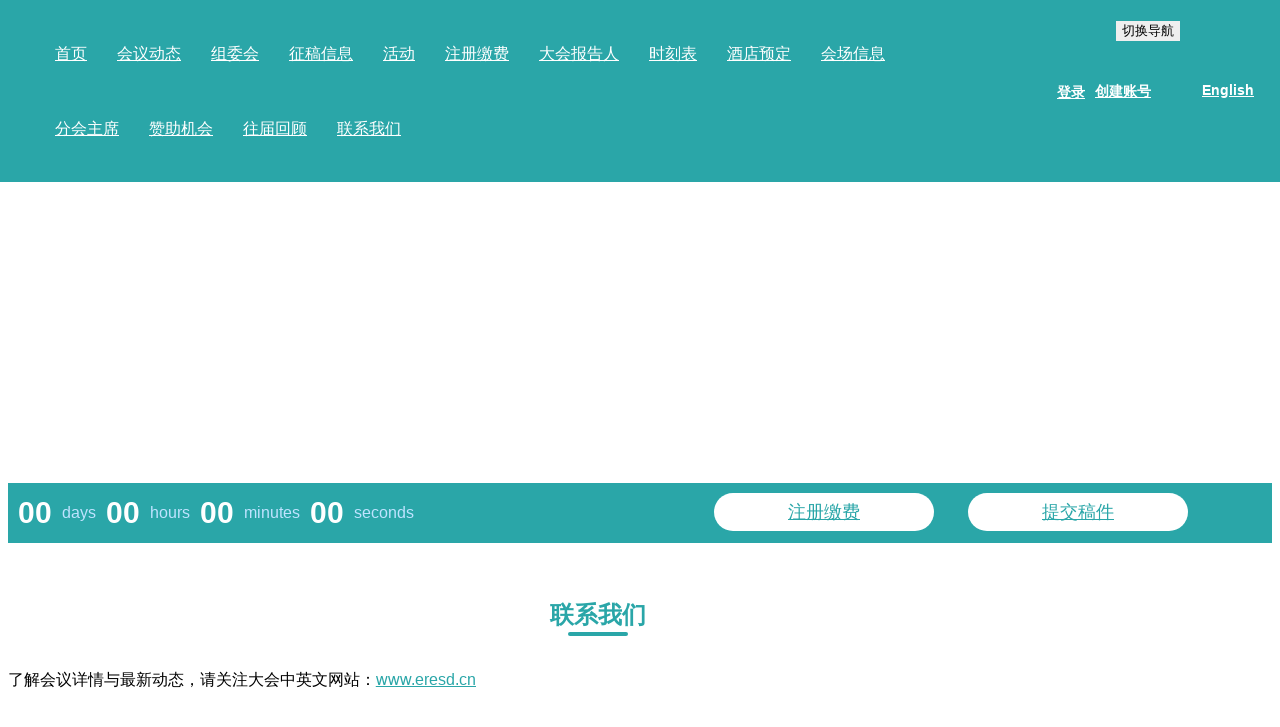

--- FILE ---
content_type: text/html; charset=utf-8
request_url: http://eresd.cn/zh-cn/contact.html
body_size: 10074
content:
<!DOCTYPE html>
<html>
	<head>
		<meta charset="utf-8" />
		<meta name="keywords" content="ERESD 2024,第十届能源、资源、环境与可持续发展国际会议" />
		<meta name="description" content="ERESD 2024,第十届能源、资源、环境与可持续发展国际会议" />
		<meta name="viewport" content="width=device-width, initial-scale=1" />
		<meta
			name="viewport"
			content="width=device-width, initial-scale=1, maximum-scale=1"
		/>
		<title>
			联系我们 - 第十届能源、资源、环境与可持续发展国际会议 (ERESD 2024)		</title>
		<link
			href="//file.aconf.org/public/css2.0/web/bootstrap.min.css"
			rel="stylesheet"
		/>
		<link
			href="//file.aconf.org/public/css2.0/web/swiper-3.4.2.min.css"
			rel="stylesheet"
		/>
		<link
			rel="stylesheet"
			href="//at.alicdn.com/t/font_1755694_meezlxg1s0a.css"
		/>
		<link
			rel="stylesheet"
			href="//file.aconf.org/public/plugins/font-awesome-4.7.0/css/font-awesome.min.css"
		/>
		<link
			href="//file.aconf.org/public/css/flags.css"
			rel="stylesheet"
			type="text/css"
		/>
		<link
			href="//file.aconf.org/public/css2.0/web/base_web_new2.0.css"
			rel="stylesheet"
			type="text/css"
		/>
		<link
			href="//file.aconf.org/public/jquery/loopj-jquery-tokeninput/styles/token-input-facebook.css"
			rel="stylesheet"
			type="text/css"
		/>
		<link
			href="//file.aconf.org/public/jquery/jquery.fileupload/css/jquery.fileupload.css"
			rel="stylesheet"
		/>
		<link
			rel="stylesheet"
			href="https://cdnjs.cloudflare.com/ajax/libs/animate.css/4.1.1/animate.min.css"
		/>
		<link
			href="//file.aconf.org/public/jquery/jquery.fileupload/css/jquery.fileupload-ui.css"
			rel="stylesheet"
		/>
		<link
			href="//file.aconf.org/public/jquery/magnific-popup/magnific-popup.css"
			rel="stylesheet"
			type="text/css"
		/>
		<link
			href="//file.aconf.org/public/jquery/jquery.validationEngine/validationEngine.jquery.css"
			rel="stylesheet"
		/>
		<script
			src="//file.aconf.org/public/plugins/jquery/jquery-1.9.1.min.js"
			type="text/javascript"
		></script>
		<script src="//file.aconf.org/public/js2.0/web/swiper-3.4.2.min.js"></script>
		<script
			src="//file.aconf.org/public/js3.0/plugins/jquery.downCount.js"
			type="text/javascript"
		></script>
		<script
			src="//file.aconf.org/public/js2.0/web/bootstrap.min.js"
			type="text/javascript"
		></script>
		<script
			src="//file.aconf.org/public/uploadify/jquery.uploadify.js"
			type="text/javascript"
		></script>
		<script
			src="//file.aconf.org/public/jquery/jquery.validationEngine/jquery.validationEngine.js"
			type="text/javascript"
		></script>
		<script
			src="//file.aconf.org/public/jquery/magnific-popup/jquery.magnific-popup.min.js"
			type="text/javascript"
		></script>
		<script
			src="//file.aconf.org/public/jquery/jquery.validationEngine/jquery.validationEngine-lang-zh-cn.js"
			type="text/javascript"
		></script>
		<script
			src="//file.aconf.org/public/jquery/jquery.form.js"
			type="text/javascript"
		></script>
		<script
			src="//file.aconf.org/public/jquery/jquery.hoverIndent.js"
			type="text/javascript"
		></script>
		<script
			src="//file.aconf.org/public/jquery/jquery.dropdownmenu.js"
			type="text/javascript"
		></script>

		<!-- HTML5 shim and Respond.js for IE8 support of HTML5 elements and media queries -->
		<!-- WARNING: Respond.js doesn't work if you view the page via file:// -->
		<!--[if lt IE 9]>
			<script src="https://cdn.bootcss.com/html5shiv/3.7.3/html5shiv.min.js"></script>
			<script src="https://cdn.bootcss.com/respond.js/1.4.2/respond.min.js"></script>
		<![endif]-->
		<style>
          	/*other*/
          .file-callforpaper.body-en-us .other table tr td {
          	padding: 0 15px;
          }
          .file-submission select[name="track_id"] option[value="0"] {
          	display:none
          }
			/* reset */
			:root {
				--aconf-main-color: #2aa6a8;
				--aconf-main-dark-color: #1a7d82;
				--aconf-main-light-color: #4ab5b3;
				--aconf-a-hover: #0ef686;
				--aconf-main-nav-bg: #2aa6a8;
				--aconf-main-bg: #4ab5b3;
				--aconf-footer-bg: #333;
				--animate-duration: 1500ms;
			}
          #h_tab{
          	display:none;
          }
         
          .file-programme table tr td {
          	padding:10px
          }
			a {
				color: #2aa6a8;
			}
			a:hover {
				color: #2aa6a8;
			}
			h2 {
				font-weight: 700;
			}
			p {
				font-size: 16px;
			}
			.pc_hide {
				display: none !important;
			}
			.navbar-default .navbar-collapse {
				/* border:none; */
			}
			.title_h2 {
				position: relative;
				text-align: center;
				margin-bottom: 30px;
			}
			.title_h2:before {
				content: "";
				width: 60px;
				height: 4px;
				border-radius: 5px;
				background-color: #2aa6a8;
				position: absolute;
				left: 0;
				right: 0;
				bottom: 0;
				margin: 0 auto;
			}
          .file-hotel .other .title_h2:before{
          	display:none;
          }
          .file-committee td {
            border:none  !important;
          }
          .file-committee .table-bordered{
            border:none  !important;
          }
          .file-speakers{
          	font-family: "Microsoft YaHei", sans-serif !important;
          }
			@media (min-width: 1180px) {
				.container {
					width: 1180px !important;
					padding: 0;
				}
			}

			body,
			h1,
			h2,
			h3,
			h4,
			h5,
			h6,
			thead,
			legend,
			.btn-large,
			a.getpassword,
			a.getpassword:visited,
			a.getpassword:link,
			a.register,
			a.register:visited,
			a.register:link,
			.jMsgbox-titleWrap,
			label,
			li,
			p,
			.des {
				font-family: "Arial", "微软雅黑", "Microsoft Yahei",
					"冬青黑体简体中文 w3", "Sans-serif", "Helvetica Neue", "宋体",
					"Sans-serif", "Lucida Console";
				line-height: 1.8;
			}

			html,
			body {
				height: auto;
			}
          
			img {
				max-width: 100%;
			}

			.row {
				margin: 0;
			}

			table {
				border-collapse: collapse;
			}

			.other-min-height {
				min-height: 100px;
				/* overflow: hidden; */
			}

			/* nav */
			.web-nav {
				min-height: auto;
				background-color: transparent;
			}
			.navbar-fixed-top {
				position: fixed;
				left: 0;
				right: 0;
				top: 0;
			}
			.fixed_on {
				background-color: #2aa6a8;
			}
			.web-nav .navbar-nav {
				float: none;
				margin: 0;
				line-height: 75px;
			}

			.web-nav .navbar-nav ul#menu > li {
				display: inline-block;
				text-align: center;
			}

			.web-nav .navbar-nav ul#menu > li a {
				position: relative;
				color: #fff;
				font-size: 16px;
				display: block;
				padding: 10px 20px;
			}
          .body-en-us .web-nav .navbar-nav ul#menu > li a{
          	padding:10px 11px;
          }
			.web-nav .navbar-nav.fixed_on ul#menu > li a:hover {
				background-color: #2aa6a8;
			}
			.web-nav .navbar-nav ul#menu > li a:hover::before {
				opacity: 0.1;
				width: calc(100%);
			}
			.web-nav .navbar-nav ul#menu > li a:before {
				content: "";
				position: absolute;
				left: 0;
				right: 0;
				width: 0;
				top: 0px;
				height: 100%;
				padding: 0 15px;
				background: #fff;
				opacity: 0;
				-webkit-transition: 0.2s ease-out all;
				transition: 0.2s ease-out all;
			}

			.web-nav.fixed_on .navbar-nav ul#menu > li a:hover {
				background-color: #fff;
				color: #2aa6a8;
			}

			.web-nav .navbar-nav ul#menu > li .dmm-level-2 a {
				color:#2aa6a8;
				padding: 10px;
			}
			.web-nav .navbar-nav ul#menu > li .dmm-level-2 a:hover {
				color: #fff;
				background-color: #2aa6a8;
			}

			.web-nav .navbar-toggle {
				float: left;
				border: none;
				margin: 5px 0;
			}

			.web-nav.navbar-default .navbar-toggle:hover,
			.web-nav.navbar-default .navbar-toggle:focus {
				background-color: transparent;
			}

			.web-nav.navbar-default .navbar-toggle .icon-bar {
				background-color: #fff;
			}
			.dmm-level-2 {
				width: 100%;
				background-color: #fff;
			}

			/* common css */
			.section {
				padding: 30px 0;
			}
			.mainPage h2 {
				color: #2aa6a8;
			}
			.news_title {
				border-bottom: 2px solid #a7c6c8;
				display: flex;
				align-items: center;
				justify-content: space-between;
				margin-bottom: 10px;
			}
			.news_title h2 {
				position: relative;
				font-size: 24px;
			}
			.news_title h2::before {
				content: "";
				position: absolute;
				bottom: -13px;
				left: 0;
				width: 100%;
				height: 4px;
				background: #2aa6a8;
			}
			.admin_icon {
				background-image: url(https://file.aconf.org/conf/hk/2022/02/182069/files/icon1.png);
				width: 16px;
				height: 16px;
				display: inline-block;
				margin-right: 5px;
				vertical-align: sub;
			}
			.login_mod {
				position: absolute;
				top: 50%;
				transform: translateY(-50%);
				right: 15px;
				display: flex;
				align-items: center;
			}
			.login_mod a {
				color: #fff;
				display: inline-block;
				font-size: 14px;
				text-align: center;
				font-weight: bold;
				margin-right: 5px;
			}
			.login_mod a .fa {
				margin-right: 5px;
				font-size: 18px;
			}
			/* lang */
			.lang {
				display: inline-block;
			}
			#language {
				text-align: right;
			}

			#language li {
				display: inline-block;
			}

			#language li#lang_switch_current {
				display: none;
			}

			#language li a {
				line-height: 1;
				display: block;
				
				padding: 6px;
				margin-bottom: 3px;
				color: #fff;
				font-weight: bold;
				border-radius: 5px;
				font-size: 14px;
			}

			/* #language li a:hover {
            color: #2aa6a8;
        } */
			#language li a i {
				margin-top: 0;
				vertical-align: bottom;
				height: 12px;
			}
			/* main-banner */
			.main-banner {
				display: block;
				width: 100%;
				/*height: 44.875vw;
				background: url(https://file.aconf.org/conf/hk/2023/07/192737/images/eresd_banner_zh_pc_01.jpg)
					center center no-repeat; */
              	height: 31.25vw;
				background: url(https://file.aconf.org/conf/hk/2023/07/192737/images/banner_new_cn.jpg)
					center center no-repeat;
				background-size: cover;
			}
			 .body-en-us .main-banner {
				background: url(https://file.aconf.org/conf/hk/2023/07/192737/images/banner_new_en.jpg)
					center center no-repeat;
				background-size: cover;
			} 
			.count_box {
				width: 100%;
				color: #fff;
				height: 60px;
				line-height: 60px;
			}
			.count_box .timeBox {
				display: flex;
				justify-content: space-between;
			}
			.count_box .timeBox div[data-id="countdown"] {
				display: flex;
				color: #bfe3ff;
				font-size: 16px;
			}
			.count_box .timeBox .count {
				font-size: 30px;
				font-weight: 700;
				margin: 0 10px;
				color: #fff;
			}
			.quick_btn a {
				background: #fff;
				display: inline-block;
				font-size: 18px;
				line-height: 18px;
				text-align: center;
				padding: 10px;
				border-radius: 20px;
				margin-right: 30px;
				width: 200px;
			}

			.banner_inner {
				text-align: center;
				position: absolute;
				left: 0;
				right: 0;
				top: 48%;
				transform: translateY(-50%);
				color: #fff;
				padding: 0 20px;
			}
			.banner_inner .title {
				font-size: 48px;
				font-weight: 700;
			}
			.banner_inner .city {
				font-size: 30px;
				color: #bfe3ff;
				margin: 25px 0 30px;
			}
			.banner_inner .date {
				font-size: 20px;
				margin: 20px 0;
			}
			.h5_banner {
				display: none;
				position: absolute;
				left: 0;
				right: 0;
				top: 50%;
				transform: translateY(-50%);
				color: #fff;
				text-align: center;
				background: rgb(204 204 204 / 20%);
			}
			.h5_banner .title {
				font-size: 22px;
			}
			.h5_banner .city {
				font-size: 18px;
			}
			/* news css*/
			.newsPage {
				background-color: #f5f5f5;
			}

			/* .news .news_item {
				display: flex;
				justify-content: space-between;
				font-size: 18px;
				padding: 5px 0;
			}
			.news .news_item .date {
				font-weight: 700;
			}
			.news .news_item .content {
				flex: 1;
				padding: 0 10px;
			}
			.news .news_item .more {
				color: #2aa6a8;
				text-decoration: underline;
			}*/
			/* news */
			#latest_news li {
				display: flex;
				justify-content: space-between;
				align-items: center;
				border-bottom: 1px dashed #ccc;
			}

			#latest_news li h3 {
				font-size: 16px;
				font-weight: 600;
				line-height: 20px;
				position: relative;
				padding-left: 20px;
				margin: 15px 0;
			}

			#latest_news li h3::before {
				content: "➢";
				position: absolute;
				top: 50%;
				left: 0;
				transform: translateY(-50%);
			}

			#latest_news > .highlight > h3,
			#latest_news > .highlight > p > a {
				color: #cf1316;
			}

			#latest_news li p {
				line-height: 20px;
				max-width: 80%;
			}

			#latest_news li p a {
				font-size: 16px;
				font-weight: 600;
				color: #333;
			}

			#latest_news li p a:hover {
				color: #2aa6a8;
			}

			/* date css*/
			.date .info {
				display: flex;
			}
			.date .info .date_item {
				flex: 0 0 33.333%;
				border: 1px solid #2aa6a8;
				text-align: center;
				padding: 20px 10px 15px;
			}
			.date .info .date_item.center {
				color: #fff;
				background-color: #2aa6a8;
			}
			/* 简介 */
			.main-warpper {
				background: linear-gradient(to bottom, #dbf3f3 80%, transparent 20%);
				position: relative;
				margin-bottom: 30px;
			}
			.main-warpper.section-block::before {
				position: absolute;
				top: 0;
				left: 0;
				width: 100%;
				height: 100%;
				content: "";
				background-image: url(https://file.aconf.org/conf/hk/2023/07/192737/images/bg.png);
				background-size: 400px 400px;
				background-repeat: no-repeat;
				background-position: top center;
			}

			/*topic*/
			.cfp_content {
				display: flex;
				padding: 20px 10px;
				background: #fff;
			}

			.cfp_content .cfp_colum {
				flex: 0 0 50%;
			}

			.cfp_content .cfp_colum .cfp_list {
				line-height: 2;
				font-size: 16px;
			}

			.cfp_content .cfp_colum .cfp_list span {
				width: 55px;
				display: inline-block;
				text-align: justify;
				text-align-last: justify;
			}

			.topic {
				padding: 20px;
				box-shadow: 0px 5px 15px #aaa;
				background: #fff;
				position: relative;
				z-index: 9;
			}

			.topic .news_title {
				border-bottom: 2px dotted #ccc;
			}

			/* org css*/
			.org {
				margin-top: 30px;
				background: #006cad
					url(https://file.aconf.org/conf/hk/2023/07/193055/images/footer_bg.png)
					bottom no-repeat;
				color: #fff;
			}
			.org h2 {
				margin-top: 0px;
				text-align: center;
			}
			.org .item {
				display: flex;
				justify-content: space-between;
				align-items: center;
				padding: 15px 0;
				border-top: 2px solid #fff;
				font-weight: 700;
			}
			.org .item:nth-child(1) {
				border: none;
			}
			.org .item .left_img {
				flex: 0 0 20%;
				padding: 0 10px;
			}
			.org .item .left_img img {
				width: 35px;
				margin-right: 10px;
			}
			.org .item .left_img span {
				font-size: 18px;
			}
			.org .item .right_content {
				flex: 0 0 80%;
				display: flex;
			}
			.org .item .right_content .content_item {
				flex: 1;
				display: flex;
			}
			.org .item .right_content img {
				flex: 0 0 100px;
				height: 100px;
			}
			.org .item .right_content p {
				padding: 0 10px;
				font-size: 18px;
			}
			/* 联系css*/
			.contact {
				padding-bottom: 30px;
				margin-top: 50px;
				color: #fff;
				background: #2aa6a8;
			}

			.contact .title_block .title_h2:before {
				background: #fff;
			}

			.contact .title_block .title_h2:after {
				background: #fff;
			}
			.contact_item {
				border-bottom: 1px solid #fff;
			}
			.contact_item:last-child {
				border: none;
			}
			.contact_item .info {
				display: flex;
				padding: 6px 0;
			}
			.contact_item .info i {
				margin-right: 8px;
				width: 16px;
				text-align: center;
			}
			.contact_item .info > * {
				flex: 0 0 33%;
			}

			.contact_item .title {
				font-size: 18px;
				margin-top: 20px;
				margin-bottom: 8px;
				font-weight: 700;
			}
			/* 页脚 */
			.footer {
				padding: 10px 0;
				text-align: center;
				background-color: #333;
				color: #fff;
			}

			.footer p {
				font-size: 14px;
				text-align: left;
			}

			.footer .f_info > p {
				flex: 0 0 25%;
				text-align: right;
			}
			.footer p a {
				font-weight: 700;
				color: #fff;
			}

			.footer p a:hover {
				color: #036c9c;
			}

			.footer .f_info {
				display: flex;
				justify-content: space-between;
				align-items: center;
			}
          	.fix_count {
				width: 100%;
				position: fixed;
				bottom: 0;
				z-index: 99;
              	display:none
			}

			/* 媒体查询 */
			@media (max-width: 1440px) {
				.web-nav .navbar-nav ul#menu > li a {
					padding: 10px 15px;
				}
              .body-en-us .web-nav .navbar-nav ul#menu > li a {
              	padding:10px 3px;
                font-size:15px;
              }
			}
			@media (max-width: 1180px) {
				.web-nav .navbar-nav ul#menu > li a {
					padding: 10px 5px;
				}
			}
			@media (min-width: 768px) {
				.web-nav .navbar-header {
					float: right;
				}

				.mobile_btn {
					display: none;
				}
			}

			@media (max-width: 767px) {
               .file-speakers table tr {
                 display:grid;
                }
              .file-speakers table {
                 width:100% !important;
                }
              .file-speakers table td {
                 width:unset !important;
                }
              .file-speakers table td p img{
                margin:0 atuo;
                }
              .file-sessionchair table{
                width:750px !important;
                }
				body {
					padding: 0px !important;
				}
				.cfp_content .cfp_colum {
					flex: 0 0 100%;
					padding: 0;
					margin: 0;
				}

				.cfp_content {
					flex-wrap: wrap;
				}

				.contact_item .info > * {
					flex: 0 0 100%;
				}

				.contact_item .info {
					flex-wrap: wrap;
				}
				.footer .f_info {
					display: block;
				}
				.body-en-us .main-banner {
					display: block;
					width: 100%;
					height: 50vw;
					background: url(https://file.aconf.org/conf/hk/2023/07/192737/images/banner_h5_new_en.jpg)
						center center no-repeat;
					background-size: cover;
				}
				.main-banner {
					margin-top: 42px;
					display: block;
					width: 100%;
					height: 50vw;
					background: url(https://file.aconf.org/conf/hk/2023/07/192737/images/banner_h5_new_cn.jpg)
						center center no-repeat;
					background-size: cover;
				}

				.h5_hide {
					display: none;
				}
				.h5_banner {
					/*display:block;*/
				}
				.pc_hide {
					display: block;
				}
				.lang.pc_hide {
					position: absolute;
					display: block !important;
					top: 50%;
					right: 10px;
					transform: translateY(-50%);
				}
				.navbar-fixed-top {
					background-color: #2aa6a8;
				}
				.dmm-level-2 {
					position: relative;
					background-color: #4ab5b3;
				}
				.web-nav .navbar-nav ul#menu > li .dmm-level-2 a {
					color: #fff;
				}
				.news .news_item .more {
					flex: 0 0 100%;
					text-align: right;
				}
				.news .news_item {
					flex-wrap: wrap;
				}
				.date .info {
					display: block;
				}
				.org .item {
					display: block;
				}
				.org .item .right_content {
					display: block;
				}
				.org .item .left_img {
					padding: 10px 0;
				}
				.org .item .right_content p {
					text-align: justify;
				}
				footer {
					margin-bottom: 60px;
				}

				.web-nav .navbar-nav ul#menu > li {
					display: block;
					text-align: center;
					width: 100%;
				}

				.mobile_btn {
					position: fixed;
					bottom: 0;
					left: 0;
					right: 0;
					z-index: 999;
					overflow: hidden;
					display: flex;
				}

				.mobile_btn a {
					color: #fff;
					background: #2aa6a8;
					display: block;
					padding: 10px 0;
					text-align: center;
					flex: 1;
					white-space: nowrap;
					border-right: 1px solid #fff;
					font-size: 16px;
				}
			}
		</style>
	<style> @media (max-width: 1340px) {
     .web-nav .navbar-nav ul#menu {
         padding-right: 225px;
     }
 }

 .file-sessionchair table {
     overflow-x: auto;
 }

 .file-contact table {
     margin: 0 auto;
 }

 .body-en-us .web-nav .navbar-nav ul#menu>li a {
     padding: 10px 4px;
 }

 .block_item .moderator_content:nth-of-type(1) {
     display: none;
 }

 .contribution_table .contribution_th_friendly_id,
 .contribution_table .contribution_td_friendly_id {
     display: none;
 }

 .contribution_table .break_th_friendly_id,
 .contribution_table .break_td_friendly_id {
     display: none;
 }

 .session_block .timetable_version {
     position: unset !important;
 }

 .conf_title .flex_box:nth-of-type(2) {
     display: none;
 }</style></head>

	<body style="padding-top: 75px" class="body-zh-cn file-contact">
		<nav class="web-nav navbar navbar-default navbar-fixed-top fixed_on">
			<div class="container">
				<div class="navbar-header" style="position: relative">
					<div class="lang pc_hide"><ul id="language" class="jSelect"><li id="lang_switch_current"><a href="/zh-cn/contact.html" class="s"><i class="flag-zh-cn"></i>简体中文</a></li><li><a href="/contact.html"><i class="flag-en-us"></i>English</a></li></ul></div>
					<button
						type="button"
						class="navbar-toggle"
						data-toggle="collapse"
						data-target="#nav-module"
					>
						<span class="sr-only">切换导航</span>
						<span class="icon-bar"></span>
						<span class="icon-bar"></span>
						<span class="icon-bar"></span>
					</button>
				</div>
				<div class="collapse navbar-collapse" id="nav-module">
					<div class="nav navbar-nav"><ul id="menu" class="navigation dmm-level-1"><li name="menu_index" class="navigation-index navigation-id-15109"><a href="/zh-cn/index.html">首页</a></li><li name="menu_news" class="navigation-news navigation-id-15117"><a href="/zh-cn/news.html">会议动态</a></li><li name="menu_committee" class="navigation-committee navigation-id-15119"><a href="/zh-cn/committee.html">组委会</a></li><li name="menu_callforpaper" class="navigation-callforpaper navigation-id-15115"><a href="/zh-cn/callforpaper.html">征稿信息</a></li><li name="menu_event" class="navigation-event navigation-id-17295"><a href="/zh-cn/event.html">活动</a></li><li name="menu_register" class="navigation-register navigation-id-15147"><a href="/zh-cn/register.html">注册缴费</a></li><li name="menu_speakers" class="navigation-speakers navigation-id-17283"><a href="/zh-cn/speakers.html">大会报告人</a></li><li name="menu_timetable" class="navigation-timetable navigation-id-15131"><a href="/zh-cn/timetable.html">时刻表</a></li><li name="menu_hotel1" class="navigation-hotel1 navigation-id-17299"><a href="/zh-cn/hotel1.html">酒店预定</a></li><li name="menu_venue" class="navigation-venue navigation-id-15121"><a href="/zh-cn/venue.html">会场信息</a></li><li name="menu_session_chair" class="navigation-session_chair navigation-id-16615"><a href="/zh-cn/session_chair.html">分会主席</a></li><li name="menu_sponsorship" class="navigation-sponsorship navigation-id-15111"><a href="/zh-cn/sponsorship.html">赞助机会</a></li><li name="menu_history" class="navigation-history navigation-id-15149"><a href="/zh-cn/history.html">往届回顾</a><ul class="dmm-level-2" style="display:none"><li name="menu_eresd2019" class="navigation-eresd2019 navigation-id-15151"><a href="/zh-cn/eresd2019.html">ERESD 2019</a></li><li name="menu_eresd2022" class="navigation-eresd2022 navigation-id-15153"><a href="/zh-cn/eresd2022.html">ERESD 2022</a></li></ul></li><li name="menu_contact" class="navigation-contact navigation-id-15135 active"><a href="/zh-cn/contact.html">联系我们</a></li></ul></div>
				</div>
			</div>
			<div class="login_mod h5_hide">
									<a
						style="margin-right: 10px"
						data-login
						data-href=""
						data-title=""
						class="cd-signin"
						href="/zh-cn/login.html"
						><i class="fa fa-user"></i>登录</a
					>
					<a class="cd-signup" href="/zh-cn/signup.html"
						>创建账号</a
					>
				<div class="lang"><ul id="language" class="jSelect"><li id="lang_switch_current"><a href="/zh-cn/contact.html" class="s"><i class="flag-zh-cn"></i>简体中文</a></li><li><a href="/contact.html"><i class="flag-en-us"></i>English</a></li></ul></div>
			</div>
		</nav>

		<div class="main-banner"></div>
		<div class="h5_banner">
							联系我们		</div>

		<div class="banner_inner h5_hide">
			<div class="container">
				<div class="content"></div>
			</div>
		</div>

      <div class="fix_count" style="background:#2aa6a8">
			<div class="container">
				<div class="row">
					<!-- intro -->
					<div class="count_box h5_hide">
						<div class="container">
							<div class="content">
								<div class="timeBox">
									<div data-id="countdown">
										<div class="days count">00</div>
										<div class="days_ref">days</div>
										<div class="hours count">00</div>
										<div class="hours_ref">hours</div>
										<div class="minutes count">00</div>
										<div class="minutes_ref">minutes</div>
										<div class="seconds count">00</div>
										<div class="seconds_ref">seconds</div>
									</div>
									<!-- 1.1定义开始时间 -->
									<input type="hidden" data-id="time" value="2024-5-29 08:00" />
									<div class="quick_btn">
																					<a href="/zh-cn/register.html">注册缴费</a>
											<a
												href="/control.php/zh-cn/submission/submission_add.html"
												style="margin-right: 0px"
												>提交稿件</a
											>									</div>
								</div>
							</div>
						</div>
					</div>
					<!-- end -->
				</div>
			</div>
		</div>
      
      
		<div
			class="countPage"
			style="background: #2aa6a8;"
		>
			<div class="container">
				<div class="row">
					<!-- intro -->
					<div class="count_box h5_hide">
						<div class="container">
							<div class="content">
								<div class="timeBox">
									<div data-id="countdown">
										<div class="days count">00</div>
										<div class="days_ref">days</div>
										<div class="hours count">00</div>
										<div class="hours_ref">hours</div>
										<div class="minutes count">00</div>
										<div class="minutes_ref">minutes</div>
										<div class="seconds count">00</div>
										<div class="seconds_ref">seconds</div>
									</div>
									<!-- 1.1定义开始时间 -->
									<input type="hidden" data-id="time" value="2024-5-29 08:00" />
									<div class="quick_btn">
																					<a href="/zh-cn/register.html">注册缴费</a>
											<a
												href="/control.php/zh-cn/submission/submission_add.html"
												style="margin-right: 0px"
												>提交稿件</a
											>									</div>
								</div>
							</div>
						</div>
					</div>
					<!-- end -->
				</div>
			</div>
		</div>

		<div class="mainPage otherPage">
			<div class="container">
				<div class="row">
					<!-- news -->
					<div class="other section">
						<h2 class="title_h2">联系我们</h2>
						<!-- <h2>NEWS <span style="color: #1a7d82">&</span> FILE</h2> -->
                      <div class="other-min-height" edit_section="user:submain"><p style="margin-left:-0.1pt">了解会议详情与最新动态，请关注大会中英文网站：<a href="http://www.eresd.cn/"><u>www.eresd.cn</u></a></p>

<p>&nbsp;</p>

<table align="center" border="1" cellspacing="0" style="margin:0 auto; max-width:100%; width:800px">
	<tbody>
		<tr>
			<td style="height:50px; width:108px">
			<p style="text-align:center"><strong>联系事宜</strong></p>
			</td>
			<td style="height:50px; width:104px">
			<p style="text-align:center"><strong>姓名</strong></p>
			</td>
			<td style="height:50px; width:161px">
			<p style="text-align:center"><strong>联系方式</strong></p>
			</td>
			<td style="height:50px; width:219px">
			<p style="text-align:center"><strong>邮箱</strong></p>
			</td>
		</tr>
		<tr>
			<td style="height:50px; width:108px">
			<p style="text-align:center">投稿事宜</p>
			</td>
			<td style="height:50px; width:104px">
			<p style="text-align:center">张老师</p>
			</td>
			<td style="height:50px; width:161px">
			<p style="text-align:center">0516-83995113</p>
			</td>
			<td style="height:50px; width:219px">
			<p style="text-align:center">gfzhang@cumt.edu.cn</p>
			</td>
		</tr>
		<tr>
			<td style="height:50px; width:108px">
			<p style="text-align:center">会务事宜</p>
			</td>
			<td style="height:50px; width:104px">
			<p style="text-align:center">张老师</p>
			</td>
			<td style="height:50px; width:161px">
			<p style="text-align:center">0516-83590258</p>
			</td>
			<td style="height:50px; width:219px">
			<p style="text-align:center">eresd@cumt.edu.cn</p>
			</td>
		</tr>
		<tr>
			<td style="height:50px; width:108px">
			<p style="text-align:center">酒店事宜</p>
			</td>
			<td style="height:50px; width:104px">
			<p style="text-align:center">张老师</p>
			</td>
			<td style="height:50px; width:161px">
			<p style="text-align:center">15852197548</p>
			</td>
			<td style="height:50px; width:219px">
			<p style="text-align:center">99600835@qq.com</p>
			</td>
		</tr>
		<tr>
			<td style="height:50px; width:108px">
			<p style="text-align:center">会展合作</p>
			</td>
			<td style="height:50px; width:104px">
			<p style="text-align:center">李老师</p>
			</td>
			<td style="height:50px; width:161px">
			<p style="text-align:center">0516-83590246&nbsp;</p>
			</td>
			<td style="height:50px; width:219px">
			<p style="text-align:center">15895211883@126.com</p>
			</td>
		</tr>
	</tbody>
</table>

<div>&nbsp;</div>

<div>
<p>&nbsp;</p>

<table border="1" cellpadding="0" cellspacing="0" style="background-color:rgb(255, 255, 255); font-family:arial,微软雅黑,microsoft yahei,冬青黑体简体中文 w3,sans-serif,helvetica neue,宋体,sans-serif,lucida console; margin-left:0px; margin-right:0px; margin:auto; overflow-x:auto; width:800px">
	<tbody>
		<tr>
			<td style="height:32px; text-align:center; width:91px"><span style="font-size:16px"><strong>序号</strong></span></td>
			<td style="height:32px; width:193px">
			<p style="text-align:center"><strong>分会场</strong></p>
			</td>
			<td colspan="3" rowspan="1" style="height:50px; width:407.734px">
			<p style="text-align:center"><strong>分会联系人及联系方式</strong></p>
			</td>
		</tr>
		<tr>
			<td rowspan="2" style="height:38px; text-align:center; width:91px">1</td>
			<td rowspan="2" style="height:38px; width:193px">
			<p style="text-align:center">资源开发与利用</p>
			</td>
			<td style="height:38px; width:94.3125px">
			<p style="text-align:center">姚强岭</p>
			</td>
			<td style="height:38px; width:212.219px">
			<p style="text-align:center">yaoqiangling@126.com</p>
			</td>
			<td style="height:38px; width:141.469px">
			<p style="text-align:center">13805210624/</p>

			<p style="text-align:center">83590503</p>
			</td>
		</tr>
		<tr>
			<td style="height:40px; width:117px">
			<p style="text-align:center">乔伟</p>
			</td>
			<td style="height:40px; width:241px">
			<p style="text-align:center">qiaowei@cumt.edu.cn</p>
			</td>
			<td style="height:40px; width:247px">
			<p style="text-align:center">13813478097/</p>

			<p style="text-align:center">83591006</p>
			</td>
		</tr>
		<tr>
			<td rowspan="2" style="height:34px; text-align:center; width:91px">2</td>
			<td rowspan="2" style="height:34px; width:193px">
			<p style="text-align:center">安全工程与职业健康</p>
			</td>
			<td style="height:34px; width:117px">
			<p style="text-align:center">刘清泉</p>
			</td>
			<td style="height:34px; width:241px">
			<p style="text-align:center">cumtsafe@cumt.edu.cn</p>
			</td>
			<td style="height:34px; width:247px">
			<p style="text-align:center">13852086761</p>
			</td>
		</tr>
		<tr>
			<td style="height:34px; width:117px">
			<p style="text-align:center">邵将</p>
			</td>
			<td style="height:34px; width:241px">
			<p style="text-align:center">119897535@qq.com</p>
			</td>
			<td style="height:34px; width:247px">
			<p style="text-align:center">15262042586</p>
			</td>
		</tr>
		<tr>
			<td style="height:34px; text-align:center; width:91px">3</td>
			<td style="height:34px; width:193px">
			<p style="text-align:center">深地工程与能源利用</p>
			</td>
			<td style="height:34px; width:117px">
			<p style="text-align:center">刘日成</p>
			</td>
			<td style="height:34px; width:241px">
			<p style="text-align:center">liuricheng@cumt.edu.cn</p>
			</td>
			<td style="height:34px; width:247px">
			<p style="text-align:center">13952149590</p>
			</td>
		</tr>
		<tr>
			<td rowspan="3" style="height:34px; text-align:center; width:91px">4</td>
			<td rowspan="3" style="height:34px; width:193px">
			<p style="text-align:center">智能化装备技术</p>
			</td>
			<td style="height:34px; width:117px">
			<p style="text-align:center">唐玮</p>
			</td>
			<td style="height:34px; width:241px">
			<p style="text-align:center">tangwei@cumt.edu.cn</p>
			</td>
			<td style="height:34px; width:247px">
			<p style="text-align:center">13776586885</p>
			</td>
		</tr>
		<tr>
			<td style="height:34px; width:117px">
			<p style="text-align:center">邹亮</p>
			</td>
			<td style="height:34px; width:241px">
			<p style="text-align:center">liangzou@cumt.edu.cn</p>
			</td>
			<td style="height:34px; width:247px">
			<p style="text-align:center">13952199802</p>
			</td>
		</tr>
		<tr>
			<td style="height:34px; width:117px">
			<p style="text-align:center">吴倩</p>
			</td>
			<td style="height:34px; width:241px">
			<p style="text-align:center">wuqianelena@126.com</p>
			</td>
			<td style="height:34px; width:247px">
			<p style="text-align:center">15150017891</p>
			</td>
		</tr>
		<tr>
			<td rowspan="2" style="height:34px; text-align:center; width:91px">5</td>
			<td rowspan="2" style="height:34px; width:193px">
			<p style="text-align:center">智慧能源与清洁电力技术</p>
			</td>
			<td style="height:34px; width:117px">
			<p style="text-align:center">刘方</p>
			</td>
			<td style="height:34px; width:241px">
			<p style="text-align:center">5691@cumt.edu.cn</p>
			</td>
			<td style="height:34px; width:247px">
			<p style="text-align:center">17351051009/</p>

			<p style="text-align:center">83591600</p>
			</td>
		</tr>
		<tr>
			<td style="height:34px; width:117px">
			<p style="text-align:center">吕超贤</p>
			</td>
			<td style="height:34px; width:241px">
			<p style="text-align:center">lvchaoxian@cumt.edu.cn</p>
			</td>
			<td style="height:34px; width:247px">
			<p style="text-align:center">18168678628</p>
			</td>
		</tr>
		<tr>
			<td style="height:34px; text-align:center; width:91px">6</td>
			<td style="height:34px; width:193px">
			<p style="text-align:center">能源资源清洁加工与转化利用</p>
			</td>
			<td style="height:34px; width:117px">
			<p style="text-align:center">何紫萌</p>
			</td>
			<td style="height:34px; width:241px">
			<p style="text-align:center">zimenghe1989@126.com</p>
			</td>
			<td style="height:34px; width:247px">
			<p style="text-align:center">13163624266</p>
			</td>
		</tr>
		<tr>
			<td style="height:34px; text-align:center; width:91px">7</td>
			<td style="height:34px; width:193px">
			<p style="text-align:center">矿物与先进能源材料</p>
			</td>
			<td style="height:34px; width:117px">
			<p style="text-align:center">鞠治成</p>
			</td>
			<td style="height:34px; width:241px">
			<p style="text-align:center">juzc@cumt.edu.cn</p>
			</td>
			<td style="height:34px; width:247px">
			<p style="text-align:center">15952151156</p>

			<p style="text-align:center">/83591871</p>
			</td>
		</tr>
		<tr>
			<td style="height:34px; text-align:center; width:91px">8</td>
			<td style="height:34px; width:193px">
			<p style="text-align:center">资源能源安全与应急管理</p>
			</td>
			<td style="height:34px; width:117px">
			<p style="text-align:center">公云龙</p>
			</td>
			<td style="height:34px; width:241px">
			<p style="text-align:center">ylgong@cumt.edu.cn</p>
			</td>
			<td style="height:34px; width:247px">
			<p style="text-align:center">13641532317</p>

			<p style="text-align:center">/83597605</p>
			</td>
		</tr>
		<tr>
			<td style="height:34px; text-align:center; width:91px">9</td>
			<td style="height:34px; width:193px">
			<p style="text-align:center">环境污染治理与生态修复</p>
			</td>
			<td style="height:34px; width:117px">
			<p style="text-align:center">何士龙</p>
			</td>
			<td style="height:34px; width:241px">
			<p style="text-align:center">hslongrcees@163.com</p>
			</td>
			<td style="height:34px; width:247px">
			<p style="text-align:center">13615111766</p>
			</td>
		</tr>
		<tr>
			<td rowspan="2" style="height:34px; text-align:center; width:91px">10</td>
			<td rowspan="2" style="height:34px; width:193px">
			<p style="text-align:center">绿色低碳转型与可持续发展</p>
			</td>
			<td style="height:34px; width:117px">
			<p style="text-align:center">王德鲁</p>
			</td>
			<td style="height:34px; width:241px">
			<p style="text-align:center">wdlcumt@126.com</p>
			</td>
			<td style="height:34px; width:247px">
			<p style="text-align:center">13813460366/</p>

			<p style="text-align:center">83591298</p>
			</td>
		</tr>
		<tr>
			<td style="height:34px; width:117px">
			<p style="text-align:center">姚君</p>
			</td>
			<td style="height:34px; width:241px">
			<p style="text-align:center">cumtid@163.com</p>
			</td>
			<td style="height:34px; width:247px">
			<p style="text-align:center">13805216686</p>

			<p style="text-align:center">/83591968</p>
			</td>
		</tr>
	</tbody>
</table>

<p style="text-align:center">&nbsp;</p>
</div>
</div>
					</div>
					<!-- end -->
				</div>
			</div>
		</div>

		<div class="contact padding-area">
			<div class="container">
				<div class="row">
					<div class="title_block">
													<h2 class="title_h2">联系我们</h2>					</div>

					<div class="contact_item">
		<div class="title">投稿事宜：张老师</div>
		<div class="info">
			<div class="email">
				<i class="iconfont icon-email"></i>邮箱：gfzhang@cumt.edu.cn
			</div>
			<div class="phone">
				<i class="fa fa-volume-control-phone"></i>电话：0516-83995113
			</div>
		</div>
	</div>
	<div class="contact_item">
		<div class="title">会务事宜：张老师</div>
		<div class="info">
			<div class="email">
				<i class="iconfont icon-email"></i>邮箱：eresd@cumt.edu.cn
			</div>
			<div class="phone">
				<i class="fa fa-volume-control-phone"></i>电话：0516-83590258
			</div>
		</div>
	</div>
	<div class="contact_item">
		<div class="title">酒店事宜：张老师</div>
		<div class="info">
			<div class="email">
				<i class="iconfont icon-email"></i>邮箱：99600835@qq.com
			</div>
			<div class="phone">
				<i class="fa fa-volume-control-phone"></i>电话：15852197548   
			</div>
		</div>
	</div>
	<div class="contact_item">
		<div class="title">会展合作：李老师</div>
		<div class="info">
			<div class="email">
				<i class="iconfont icon-email"></i>邮箱：15895211883@126.com
			</div>
			<div class="phone">
				<i class="fa fa-volume-control-phone"></i>电话：0516-83590246 
			</div>
		</div>
	</div> 
				</div>
			</div>
		</div>
		<!-- 页脚 -->
		<footer class="footer">
			<div class="container">
				<div class="row">
					<div class="f_info">
						<div class="copyright">
							<p>Copyright © 第十届能源、资源、环境与可持续发展国际会议</p>
							<p>
								Powered by
																	<a href="https://www.aconf.cn" target="_blank"
										>艾会网</a
									>, 学术活动一站式解决方案							</p>
						</div>
						<p>
															<a
									href="https://www.aconf.cn/ccp_192737/index"
									target="_blank"
									style="word-break: keep-all"
									><i class="admin_icon"></i>会议管理</a
								>						</p>
					</div>
				</div>
			</div>
		</footer>

		<div class="mobile_btn">
												<a
						data-login
						data-href=""
						data-title=""
						class="cd-signin"
						href="/zh-cn/login.html"
						>登录</a
					>							<a href="/zh-cn/register.html">注册缴费</a>							<a href="/control.php/zh-cn/submission/submission_add.html"
					>提交摘要</a
				>							<a href="/zh-cn/hotel.html">酒店预订</a>		</div>

		<script>
			/* 下拉导航 */
			$(document).ready(function () {
				$("#menu").dropDownMenu({});
				$("#menu .dmm-child>a").attr("href", "javascript:;");
				// document.querySelector("video").play();
				/* countdown*/
				$(function () {
					if ($('[data-id="time"]').length > 0) {
						$('[data-id="countdown"]').each(function () {
							// siblings 表示找同级元素
							$(this).downCount(
								{
									date: $(this).siblings('[data-id="time"]').val(),
									offset: +8, // 匹配时区  +8为北京时间 Mon May 29 2023 19:40:52 GMT+0800 (中国标准时间)
								},
								function () {
									console.log("倒计时结束");
								}
							);
						});
					}
				});
			});
			const element = $(".countPage");
			const hideCount = $(".fix_count");
			function checkCount() {
				var elementTop = element.offset().top;
				var elementHeight = element.outerHeight();
				var viewportHeight = $(window).height();
				var scrollTop = $(window).scrollTop();
				if (viewportHeight + scrollTop < elementTop) {
					hideCount.css("display", "block");
				} else {
					hideCount.css("display", "none");
				}
			}
			// checkCount()
			$(window).on("scroll resize load", function () {
				checkCount();
			});

          

		</script>
	<script src="//file.aconf.org/public/jquery/jquery.scrollUp.min.js"></script>
                        <script>
                            $(document).ready(function(){
                                $.scrollUp({
                                    scrollName: "scrollUp",
                                    topDistance: "50",
                                    topSpeed: 300,
                                    animation: "fade",
                                    animationInSpeed: 200,
                                    animationOutSpeed: 200,
                                    scrollText: "",
                                    activeOverlay: false
                                });
                                $.getJSON("/common/web_rbo.php?lang=zh-cn&l=zh-cn&key=CONF_192737&m=Contact&a=index&callback=?", function(data){
                                    if(data.status){
                                        if(typeof(close_loging_div) == "function"){
                                            close_loging_div();
                                        }
                                        $("body").append(data.html);
                                    }else{
                                        if(typeof(close_loging_div) == "function"){
                                            close_loging_div();
                                        }
                                    }
                                });
                            });
                        </script>
                    <script>
                      var _paq = window._paq = window._paq || [];
                      _paq.push(["trackPageView"]);
                      _paq.push(["enableLinkTracking"]);
                      (function() {
                        var u="https://tongji.aconf.org/";
                        _paq.push(["setTrackerUrl", u+"matomo.php"]);
                        _paq.push(["setSiteId", "3357"]);
                        var d=document, g=d.createElement("script"), s=d.getElementsByTagName("script")[0];
                        g.async=true; g.src=u+"matomo.js"; s.parentNode.insertBefore(g,s);
                      })();
                    </script><script>if (location.pathname.indexOf('/signup') != -1 && location.pathname.indexOf('/signup/s2') == -1 && location.pathname.indexOf('/signup/s3') == -1) {
    if (location.pathname.indexOf('zh-cn') != -1) {
        $('#register').parent().parent().prepend(`<label class="control-label"></label><p>滑动校验通过后，请点击下方按钮进入下一步</p>`)
    }else{
        $('#register').parent().parent().prepend(`<label class="control-label"></label><p>Once the slide verification has passed, click the button below to go to the next step</p>`)
    }
}


if(location.href.includes('zh-cn/register/details')){
    let timer =setInterval(function(){
            if($('.input-group-attendee-ext8 .item-line').length>0){
                clearInterval(timer)
                $('.input-group-attendee-ext8 .item-line').text('学术报告题目:')
                
        }
    })
    
}else if(location.href.includes('/register/details')){
    let timer =setInterval(function(){
            if($('.input-group-attendee-ext8 .item-line').length>0){
                clearInterval(timer)
                $('.input-group-attendee-ext8 .item-line').text('Presentation Title:')
                
        }
    })
}


    if (location.pathname.indexOf('/control.php') != -1) {

            if(location.pathname.includes('/zh-cn/')){
                $('.navigation-control-modifypassword').before(`<li><a href="/zh-cn/hotel.html">酒店预订</a></li>`);
               
            }else{
                $('.navigation-control-modifypassword').before(`<li><a href="/hotel.html">Hotel Reservation</a></li>`);
            }


    }


let idss=[571419]

idss.forEach(id=>{
    if (location.href.includes(`id/${id}.html`)||location.href.includes(`details.html?id=571419`)) {
        let timer=setInterval(()=>{
            if($('.input-group-attendee-ext2').length>0){
                clearInterval(timer)
                $('.input-group-attendee-ext2').remove()
            }
        })
        
    }
})


if (location.pathname.includes('/register/details')) {
    let timer=setInterval(()=>{
        if($(".input-group-attendee-ext2 .item-line").length>0)
            {
                clearInterval(timer);
                if (location.href.indexOf('/zh-cn/') != -1) {
                    var tips = "学生证(学校钢印页)";
                } else {
                    var tips = "Student ID Card (school stamp page)";
                }
                $(".input-group-attendee-ext2 .item-line").html(`<span class="star">*</span>${tips}`);
            }
         
    })
       
}

if (location.pathname.indexOf('/timetable') != -1) {
    $('.moderator_list_s').parent().hide();
}</script></body>
</html>

--- FILE ---
content_type: text/css
request_url: http://at.alicdn.com/t/font_1755694_meezlxg1s0a.css
body_size: 35027
content:
@font-face {font-family: "iconfont";
  src: url('//at.alicdn.com/t/font_1755694_meezlxg1s0a.eot?t=1603348249976'); /* IE9 */
  src: url('//at.alicdn.com/t/font_1755694_meezlxg1s0a.eot?t=1603348249976#iefix') format('embedded-opentype'), /* IE6-IE8 */
  url('[data-uri]') format('woff2'),
  url('//at.alicdn.com/t/font_1755694_meezlxg1s0a.woff?t=1603348249976') format('woff'),
  url('//at.alicdn.com/t/font_1755694_meezlxg1s0a.ttf?t=1603348249976') format('truetype'), /* chrome, firefox, opera, Safari, Android, iOS 4.2+ */
  url('//at.alicdn.com/t/font_1755694_meezlxg1s0a.svg?t=1603348249976#iconfont') format('svg'); /* iOS 4.1- */
}

.iconfont {
  font-family: "iconfont" !important;
  font-size: 16px;
  font-style: normal;
  -webkit-font-smoothing: antialiased;
  -moz-osx-font-smoothing: grayscale;
}

.icon-camera-disabled:before {
  content: "\e645";
}

.icon-live_volume:before {
  content: "\e677";
}

.icon-network:before {
  content: "\e676";
}

.icon-success1:before {
  content: "\e675";
}

.icon-fail1:before {
  content: "\e868";
}

.icon-juxing-solid:before {
  content: "\e674";
}

.icon-tuoyuan-solid:before {
  content: "\e673";
}

.icon-rectangle_select:before {
  content: "\e66f";
}

.icon-dot_select:before {
  content: "\e671";
}

.icon-shouxieban:before {
  content: "\e66d";
}

.icon-jinyongshouxieban:before {
  content: "\e66e";
}

.icon-fuzhi:before {
  content: "\e66c";
}

.icon-wenanfengmian:before {
  content: "\e669";
}

.icon-icon-test:before {
  content: "\e66b";
}

.icon-presentation:before {
  content: "\e66a";
}

.icon-conf-interaction:before {
  content: "\e695";
}

.icon-conf-file:before {
  content: "\e65e";
}

.icon-pro-timetable:before {
  content: "\e668";
}

.icon-interaction:before {
  content: "\e65f";
}

.icon-account-role:before {
  content: "\e6b4";
}

.icon-APP:before {
  content: "\e750";
}

.icon-website:before {
  content: "\e667";
}

.icon-play-video:before {
  content: "\e70e";
}

.icon-share-photo:before {
  content: "\e6e5";
}

.icon-H5:before {
  content: "\e721";
}

.icon-button-next:before {
  content: "\e664";
}

.icon-button-prev:before {
  content: "\e665";
}

.icon-contribution-library:before {
  content: "\e660";
}

.icon-abstract-library:before {
  content: "\e661";
}

.icon-video-library:before {
  content: "\e662";
}

.icon-webinar:before {
  content: "\e700";
}

.icon-saas:before {
  content: "\e65c";
}

.icon-conf-service:before {
  content: "\e65b";
}

.icon-finance:before {
  content: "\e67d";
}

.icon-operate:before {
  content: "\e659";
}

.icon-virtual:before {
  content: "\e658";
}

.icon-attachment:before {
  content: "\e606";
}

.icon-time-table:before {
  content: "\e67f";
}

.icon-flag:before {
  content: "\e84b";
}

.icon-exhibition:before {
  content: "\e657";
}

.icon-video_conference:before {
  content: "\e646";
}

.icon-transcoding_ppt:before {
  content: "\e656";
}

.icon-on_demand:before {
  content: "\e655";
}

.icon-news_file:before {
  content: "\e652";
}

.icon-sign_in:before {
  content: "\e651";
}

.icon-live_chat:before {
  content: "\e650";
}

.icon-interactive:before {
  content: "\e64f";
}

.icon-rec:before {
  content: "\e64e";
}

.icon-bypass_live:before {
  content: "\e64d";
}

.icon-screen_sharing:before {
  content: "\e64c";
}

.icon-whiteboard_graffiti:before {
  content: "\e64a";
}

.icon-document_transcoding:before {
  content: "\e649";
}

.icon-document_demo:before {
  content: "\e648";
}

.icon-rtc:before {
  content: "\e647";
}

.icon-live-time:before {
  content: "\e644";
}

.icon-live_time_out:before {
  content: "\e643";
}

.icon-live_play:before {
  content: "\e642";
}

.icon-live_amplification:before {
  content: "\e641";
}

.icon-register:before {
  content: "\e67e";
}

.icon-mute:before {
  content: "\e640";
}

.icon-review:before {
  content: "\e617";
}

.icon-management:before {
  content: "\e653";
}

.icon-u-link:before {
  content: "\e8fc";
}

.icon-u-web:before {
  content: "\e670";
}

.icon-copyright:before {
  content: "\e985";
}

.icon-link:before {
  content: "\e63f";
}

.icon-u-phone:before {
  content: "\e6ad";
}

.icon-u-order:before {
  content: "\e6bd";
}

.icon-u-review:before {
  content: "\e615";
}

.icon-u-quit:before {
  content: "\e797";
}

.icon-u-invoice:before {
  content: "\e683";
}

.icon-u-paper:before {
  content: "\e687";
}

.icon-u-conference:before {
  content: "\e6fd";
}

.icon-u-account:before {
  content: "\e711";
}

.icon-u-collect:before {
  content: "\e63e";
}

.icon-u-card:before {
  content: "\eb99";
}

.icon-u-ticket:before {
  content: "\e616";
}

.icon-mes-review1x:before {
  content: "\e604";
}

.icon-editor:before {
  content: "\e63d";
}

.icon-min:before {
  content: "\e6fc";
}

.icon-ik:before {
  content: "\e614";
}

.icon-shangyibu1:before {
  content: "\e63b";
}

.icon-xiayibu1:before {
  content: "\e63c";
}

.icon-zondiconsformatfontsize:before {
  content: "\e639";
}

.icon-txt-border:before {
  content: "\e63a";
}

.icon-button-l:before {
  content: "\e691";
}

.icon-button-r:before {
  content: "\e692";
}

.icon-shubiao:before {
  content: "\e618";
}

.icon-huabi:before {
  content: "\e619";
}

.icon-xiangpica:before {
  content: "\e61a";
}

.icon-yingguangbi1:before {
  content: "\e61b";
}

.icon-tuoyuan:before {
  content: "\e62e";
}

.icon-juxing:before {
  content: "\e62f";
}

.icon-wenzi:before {
  content: "\e630";
}

.icon-fangsuo:before {
  content: "\e631";
}

.icon-zitiyanse:before {
  content: "\e632";
}

.icon-beijingyanse:before {
  content: "\e634";
}

.icon-biankuangyanse:before {
  content: "\e635";
}

.icon-microphone:before {
  content: "\e636";
}

.icon-camera:before {
  content: "\e638";
}

.icon-contact-qq:before {
  content: "\e654";
}

.icon-qq:before {
  content: "\e672";
}

.icon-select-sort:before {
  content: "\e62b";
}

.icon-select-subject:before {
  content: "\e663";
}

.icon-subject:before {
  content: "\e95a";
}

.icon-conf-address:before {
  content: "\e62c";
}

.icon-organ:before {
  content: "\e952";
}

.icon-conf-date:before {
  content: "\e62d";
}

.icon-transcoding-uploading:before {
  content: "\e62a";
}

.icon-tickets:before {
  content: "\e629";
}

.icon-authorize:before {
  content: "\e627";
}

.icon-mall:before {
  content: "\e628";
}

.icon-bills-accounts:before {
  content: "\e698";
}

.icon-report-on-demand:before {
  content: "\e626";
}

.icon-schedule:before {
  content: "\e625";
}

.icon-gou:before {
  content: "\e65d";
}

.icon-publish:before {
  content: "\e6cf";
}

.icon-service-conference:before {
  content: "\e605";
}

.icon-grant:before {
  content: "\e623";
}

.icon-public:before {
  content: "\e622";
}

.icon-private:before {
  content: "\e624";
}

.icon-slide:before {
  content: "\e620";
}

.icon-video:before {
  content: "\e61f";
}

.icon-plan:before {
  content: "\e64b";
}

.icon-timetable:before {
  content: "\e666";
}

.icon-statistics:before {
  content: "\e61e";
}

.icon-offline-payments:before {
  content: "\e61d";
}

.icon-online-meeting:before {
  content: "\e9c3";
}

.icon-live:before {
  content: "\e7d5";
}

.icon-replay:before {
  content: "\e9c2";
}

.icon-head-user:before {
  content: "\e61c";
}

.icon-grid:before {
  content: "\e612";
}

.icon-List:before {
  content: "\e613";
}

.icon-meeting-room:before {
  content: "\e611";
}

.icon-tip_question:before {
  content: "\e60f";
}

.icon-tpl_slide:before {
  content: "\e60d";
}

.icon-tpl_paper:before {
  content: "\e60e";
}

.icon-filter:before {
  content: "\e75e";
}

.icon-drag-tag:before {
  content: "\e60c";
}

.icon-email:before {
  content: "\e600";
}

.icon-phone:before {
  content: "\e633";
}

.icon-speaker:before {
  content: "\e60a";
}

.icon-author:before {
  content: "\e608";
}

.icon-author_corresponding:before {
  content: "\e609";
}

.icon-delete:before {
  content: "\e607";
}

.icon-avatar_default:before {
  content: "\e603";
}

.icon-icon_bc:before {
  content: "\e602";
}

.icon-vc:before {
  content: "\e601";
}

.icon-warning:before {
  content: "\e84a";
}

.icon-todo-list:before {
  content: "\e6f9";
}

.icon-twitter:before {
  content: "\e9bd";
}

.icon-ticket:before {
  content: "\e621";
}

.icon-facebook:before {
  content: "\e65a";
}

.icon-weixin:before {
  content: "\e73b";
}

.icon-weibo:before {
  content: "\e73c";
}

.icon-Linkedin:before {
  content: "\e637";
}

.icon-check-circle:before {
  content: "\e77d";
}

.icon-info-circle:before {
  content: "\e77e";
}

.icon-plus-circle:before {
  content: "\e781";
}

.icon-question-circle:before {
  content: "\e782";
}

.icon-setting:before {
  content: "\e78e";
}

.icon-location:before {
  content: "\e790";
}

.icon-edit-square:before {
  content: "\e791";
}

.icon-export:before {
  content: "\e792";
}

.icon-adduser:before {
  content: "\e7ae";
}

.icon-user:before {
  content: "\e7af";
}

.icon-team:before {
  content: "\e7b0";
}

.icon-file-pdf:before {
  content: "\e7b8";
}

.icon-file-image:before {
  content: "\e7b7";
}

.icon-file-ppt:before {
  content: "\e7b9";
}

.icon-file-word:before {
  content: "\e7ba";
}

.icon-file:before {
  content: "\e7bb";
}

.icon-file-zip:before {
  content: "\e7bc";
}

.icon-file-text:before {
  content: "\e7bd";
}

.icon-file-copy:before {
  content: "\e7be";
}

.icon-home:before {
  content: "\e7c6";
}

.icon-moneycollect:before {
  content: "\e7cd";
}

.icon-shopping:before {
  content: "\e7cf";
}

.icon-folder:before {
  content: "\e7d1";
}

.icon-folder-open:before {
  content: "\e7d2";
}

.icon-folder-add:before {
  content: "\e7d3";
}

.icon-printer:before {
  content: "\e7d8";
}

.icon-read:before {
  content: "\e7d9";
}

.icon-qrcode:before {
  content: "\e7dd";
}

.icon-image:before {
  content: "\e7de";
}

.icon-mail:before {
  content: "\e7df";
}

.icon-idcard:before {
  content: "\e7e1";
}

.icon-creditcard:before {
  content: "\e7e2";
}

.icon-heart:before {
  content: "\e7e3";
}

.icon-error:before {
  content: "\e7e4";
}

.icon-tag:before {
  content: "\e7e5";
}

.icon-verticalright:before {
  content: "\e7ea";
}

.icon-verticalleft:before {
  content: "\e7eb";
}

.icon-right:before {
  content: "\e7ec";
}

.icon-left:before {
  content: "\e7ed";
}

.icon-up:before {
  content: "\e7ee";
}

.icon-down:before {
  content: "\e7ef";
}

.icon-totop:before {
  content: "\e7f0";
}

.icon-sort-descending:before {
  content: "\e7f1";
}

.icon-sort-ascending:before {
  content: "\e7f2";
}

.icon-menu:before {
  content: "\e7f4";
}

.icon-drag:before {
  content: "\e842";
}

.icon-success:before {
  content: "\e844";
}

.icon-danger:before {
  content: "\e845";
}

.icon-info:before {
  content: "\e846";
}

.icon-question:before {
  content: "\e847";
}

.icon-heart-fill:before {
  content: "\e849";
}

.icon-caret-down:before {
  content: "\e8ec";
}

.icon-caret-up:before {
  content: "\e8ed";
}

.icon-search:before {
  content: "\e8ef";
}

.icon-login:before {
  content: "\e8f0";
}

.icon-plus:before {
  content: "\e8fe";
}

.icon-dingdan_huaban:before {
  content: "\e610";
}

.icon-fapiao:before {
  content: "\e60b";
}

